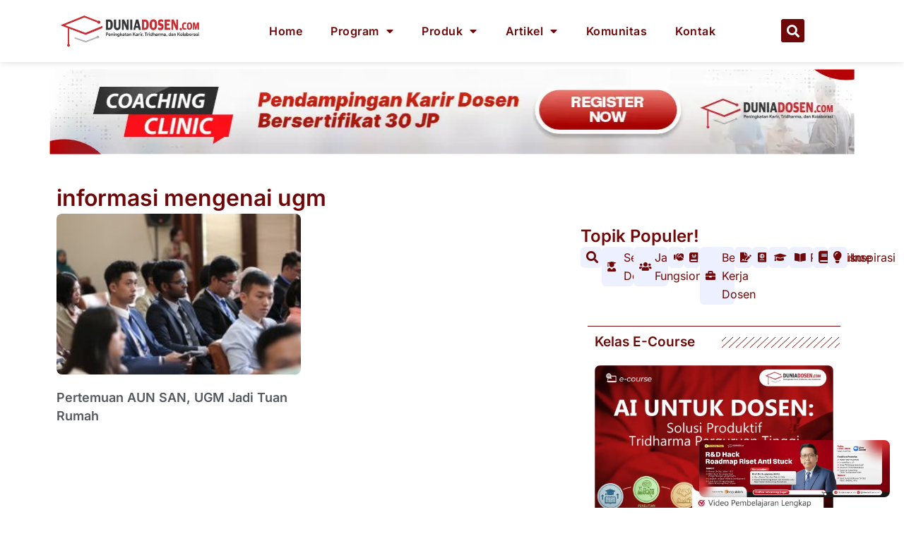

--- FILE ---
content_type: text/html; charset=utf-8
request_url: https://www.google.com/recaptcha/api2/aframe
body_size: -84
content:
<!DOCTYPE HTML><html><head><meta http-equiv="content-type" content="text/html; charset=UTF-8"></head><body><script nonce="7LgL6Xh-GTnERDxSf6GPDg">/** Anti-fraud and anti-abuse applications only. See google.com/recaptcha */ try{var clients={'sodar':'https://pagead2.googlesyndication.com/pagead/sodar?'};window.addEventListener("message",function(a){try{if(a.source===window.parent){var b=JSON.parse(a.data);var c=clients[b['id']];if(c){var d=document.createElement('img');d.src=c+b['params']+'&rc='+(localStorage.getItem("rc::a")?sessionStorage.getItem("rc::b"):"");window.document.body.appendChild(d);sessionStorage.setItem("rc::e",parseInt(sessionStorage.getItem("rc::e")||0)+1);localStorage.setItem("rc::h",'1769085195514');}}}catch(b){}});window.parent.postMessage("_grecaptcha_ready", "*");}catch(b){}</script></body></html>

--- FILE ---
content_type: text/css
request_url: https://duniadosen.com/wp-content/uploads/elementor/css/post-14263.css?ver=1769070649
body_size: 1037
content:
.elementor-14263 .elementor-element.elementor-element-fa982cc{--display:flex;--flex-direction:row;--container-widget-width:initial;--container-widget-height:100%;--container-widget-flex-grow:1;--container-widget-align-self:stretch;--flex-wrap-mobile:wrap;--padding-top:60px;--padding-bottom:60px;--padding-left:0px;--padding-right:0px;}.elementor-14263 .elementor-element.elementor-element-fa982cc:not(.elementor-motion-effects-element-type-background), .elementor-14263 .elementor-element.elementor-element-fa982cc > .elementor-motion-effects-container > .elementor-motion-effects-layer{background-color:#6F0909;}.elementor-14263 .elementor-element.elementor-element-e212df2{--display:flex;}.elementor-widget-image .widget-image-caption{color:var( --e-global-color-text );font-family:var( --e-global-typography-text-font-family ), Sans-serif;font-weight:var( --e-global-typography-text-font-weight );}.elementor-14263 .elementor-element.elementor-element-449ab40{text-align:start;}.elementor-14263 .elementor-element.elementor-element-449ab40 img{width:64%;}.elementor-widget-heading .elementor-heading-title{font-family:var( --e-global-typography-primary-font-family ), Sans-serif;font-weight:var( --e-global-typography-primary-font-weight );color:var( --e-global-color-primary );}.elementor-14263 .elementor-element.elementor-element-77f7254 .elementor-heading-title{font-family:"Inter", Sans-serif;font-size:15px;font-weight:400;line-height:31px;color:#FFFFFF;}.elementor-14263 .elementor-element.elementor-element-df0d078{--display:flex;}.elementor-14263 .elementor-element.elementor-element-dd3888f .elementor-heading-title{font-family:"Inter", Sans-serif;font-size:18px;font-weight:600;color:var( --e-global-color-1dbbb3ff );}.elementor-widget-icon-list .elementor-icon-list-item:not(:last-child):after{border-color:var( --e-global-color-text );}.elementor-widget-icon-list .elementor-icon-list-icon i{color:var( --e-global-color-primary );}.elementor-widget-icon-list .elementor-icon-list-icon svg{fill:var( --e-global-color-primary );}.elementor-widget-icon-list .elementor-icon-list-item > .elementor-icon-list-text, .elementor-widget-icon-list .elementor-icon-list-item > a{font-family:var( --e-global-typography-text-font-family ), Sans-serif;font-weight:var( --e-global-typography-text-font-weight );}.elementor-widget-icon-list .elementor-icon-list-text{color:var( --e-global-color-secondary );}.elementor-14263 .elementor-element.elementor-element-2694104 .elementor-icon-list-icon i{transition:color 0.3s;}.elementor-14263 .elementor-element.elementor-element-2694104 .elementor-icon-list-icon svg{transition:fill 0.3s;}.elementor-14263 .elementor-element.elementor-element-2694104{--e-icon-list-icon-size:14px;--icon-vertical-offset:0px;}.elementor-14263 .elementor-element.elementor-element-2694104 .elementor-icon-list-item > .elementor-icon-list-text, .elementor-14263 .elementor-element.elementor-element-2694104 .elementor-icon-list-item > a{font-family:"Inter", Sans-serif;font-size:15px;font-weight:400;}.elementor-14263 .elementor-element.elementor-element-2694104 .elementor-icon-list-text{color:var( --e-global-color-1dbbb3ff );transition:color 0.3s;}.elementor-14263 .elementor-element.elementor-element-2694104 .elementor-icon-list-item:hover .elementor-icon-list-text{color:#826A6A;}.elementor-14263 .elementor-element.elementor-element-e3db208 > .elementor-widget-container{margin:0px 0px 0px 0px;padding:0px 0px 0px 0px;}.elementor-14263 .elementor-element.elementor-element-e3db208 .elementor-heading-title{font-family:"Inter", Sans-serif;font-size:18px;font-weight:600;-webkit-text-stroke-color:#000;stroke:#000;color:var( --e-global-color-1dbbb3ff );}.elementor-14263 .elementor-element.elementor-element-c9f12a2{--grid-template-columns:repeat(0, auto);--icon-size:20px;--grid-column-gap:5px;--grid-row-gap:0px;}.elementor-14263 .elementor-element.elementor-element-c9f12a2 .elementor-widget-container{text-align:left;}.elementor-14263 .elementor-element.elementor-element-c9f12a2 .elementor-social-icon{background-color:var( --e-global-color-1dbbb3ff );}.elementor-14263 .elementor-element.elementor-element-c9f12a2 .elementor-social-icon i{color:#6F0909;}.elementor-14263 .elementor-element.elementor-element-c9f12a2 .elementor-social-icon svg{fill:#6F0909;}.elementor-14263 .elementor-element.elementor-element-c9f12a2 .elementor-icon{border-radius:100px 100px 100px 100px;}.elementor-14263 .elementor-element.elementor-element-c9f12a2 .elementor-social-icon:hover{background-color:#4A0606;}.elementor-14263 .elementor-element.elementor-element-c9f12a2 .elementor-social-icon:hover i{color:var( --e-global-color-1dbbb3ff );}.elementor-14263 .elementor-element.elementor-element-c9f12a2 .elementor-social-icon:hover svg{fill:var( --e-global-color-1dbbb3ff );}.elementor-14263 .elementor-element.elementor-element-8f25313{--display:flex;}.elementor-14263 .elementor-element.elementor-element-d6c759b .elementor-heading-title{font-family:"Inter", Sans-serif;font-size:18px;font-weight:600;color:var( --e-global-color-1dbbb3ff );}.elementor-14263 .elementor-element.elementor-element-a2faaf9 .elementor-icon-list-items:not(.elementor-inline-items) .elementor-icon-list-item:not(:last-child){padding-block-end:calc(12px/2);}.elementor-14263 .elementor-element.elementor-element-a2faaf9 .elementor-icon-list-items:not(.elementor-inline-items) .elementor-icon-list-item:not(:first-child){margin-block-start:calc(12px/2);}.elementor-14263 .elementor-element.elementor-element-a2faaf9 .elementor-icon-list-items.elementor-inline-items .elementor-icon-list-item{margin-inline:calc(12px/2);}.elementor-14263 .elementor-element.elementor-element-a2faaf9 .elementor-icon-list-items.elementor-inline-items{margin-inline:calc(-12px/2);}.elementor-14263 .elementor-element.elementor-element-a2faaf9 .elementor-icon-list-items.elementor-inline-items .elementor-icon-list-item:after{inset-inline-end:calc(-12px/2);}.elementor-14263 .elementor-element.elementor-element-a2faaf9 .elementor-icon-list-icon i{color:var( --e-global-color-1dbbb3ff );transition:color 0.3s;}.elementor-14263 .elementor-element.elementor-element-a2faaf9 .elementor-icon-list-icon svg{fill:var( --e-global-color-1dbbb3ff );transition:fill 0.3s;}.elementor-14263 .elementor-element.elementor-element-a2faaf9{--e-icon-list-icon-size:16px;--icon-vertical-align:flex-start;--icon-vertical-offset:6px;}.elementor-14263 .elementor-element.elementor-element-a2faaf9 .elementor-icon-list-item > .elementor-icon-list-text, .elementor-14263 .elementor-element.elementor-element-a2faaf9 .elementor-icon-list-item > a{font-family:"Inter", Sans-serif;font-size:15px;font-weight:300;}.elementor-14263 .elementor-element.elementor-element-a2faaf9 .elementor-icon-list-text{color:var( --e-global-color-1dbbb3ff );transition:color 0.3s;}.elementor-14263 .elementor-element.elementor-element-1df8e22{--spacer-size:50px;}.elementor-14263 .elementor-element.elementor-element-afe77c5 .elementor-heading-title{font-family:"Inter", Sans-serif;font-size:18px;font-weight:600;color:var( --e-global-color-1dbbb3ff );}.elementor-14263 .elementor-element.elementor-element-01991e0 .elementor-icon-list-items:not(.elementor-inline-items) .elementor-icon-list-item:not(:last-child){padding-block-end:calc(10px/2);}.elementor-14263 .elementor-element.elementor-element-01991e0 .elementor-icon-list-items:not(.elementor-inline-items) .elementor-icon-list-item:not(:first-child){margin-block-start:calc(10px/2);}.elementor-14263 .elementor-element.elementor-element-01991e0 .elementor-icon-list-items.elementor-inline-items .elementor-icon-list-item{margin-inline:calc(10px/2);}.elementor-14263 .elementor-element.elementor-element-01991e0 .elementor-icon-list-items.elementor-inline-items{margin-inline:calc(-10px/2);}.elementor-14263 .elementor-element.elementor-element-01991e0 .elementor-icon-list-items.elementor-inline-items .elementor-icon-list-item:after{inset-inline-end:calc(-10px/2);}.elementor-14263 .elementor-element.elementor-element-01991e0 .elementor-icon-list-icon i{color:var( --e-global-color-1dbbb3ff );transition:color 0.3s;}.elementor-14263 .elementor-element.elementor-element-01991e0 .elementor-icon-list-icon svg{fill:var( --e-global-color-1dbbb3ff );transition:fill 0.3s;}.elementor-14263 .elementor-element.elementor-element-01991e0{--e-icon-list-icon-size:18px;--icon-vertical-align:flex-start;--icon-vertical-offset:5px;}.elementor-14263 .elementor-element.elementor-element-01991e0 .elementor-icon-list-item > .elementor-icon-list-text, .elementor-14263 .elementor-element.elementor-element-01991e0 .elementor-icon-list-item > a{font-family:"Inter", Sans-serif;font-size:15px;font-weight:300;}.elementor-14263 .elementor-element.elementor-element-01991e0 .elementor-icon-list-text{color:var( --e-global-color-1dbbb3ff );transition:color 0.3s;}.elementor-14263 .elementor-element.elementor-element-657b280{--display:flex;--flex-direction:row;--container-widget-width:calc( ( 1 - var( --container-widget-flex-grow ) ) * 100% );--container-widget-height:100%;--container-widget-flex-grow:1;--container-widget-align-self:stretch;--flex-wrap-mobile:wrap;--align-items:center;--gap:0px 0px;--row-gap:0px;--column-gap:0px;}.elementor-14263 .elementor-element.elementor-element-657b280:not(.elementor-motion-effects-element-type-background), .elementor-14263 .elementor-element.elementor-element-657b280 > .elementor-motion-effects-container > .elementor-motion-effects-layer{background-color:#6F0909;}.elementor-14263 .elementor-element.elementor-element-657b280.e-con{--order:99999 /* order end hack */;}.elementor-14263 .elementor-element.elementor-element-0dfa7a7{--display:flex;--flex-direction:column;--container-widget-width:100%;--container-widget-height:initial;--container-widget-flex-grow:0;--container-widget-align-self:initial;--flex-wrap-mobile:wrap;}.elementor-14263 .elementor-element.elementor-element-0dfa7a7.e-con{--order:-99999 /* order start hack */;--flex-grow:0;--flex-shrink:0;}.elementor-14263 .elementor-element.elementor-element-046f64d{--display:flex;--flex-direction:column;--container-widget-width:100%;--container-widget-height:initial;--container-widget-flex-grow:0;--container-widget-align-self:initial;--flex-wrap-mobile:wrap;}.elementor-14263 .elementor-element.elementor-element-046f64d.e-con{--order:99999 /* order end hack */;}.elementor-14263 .elementor-element.elementor-element-8fe89f7 img{border-radius:8px 8px 8px 8px;}.elementor-14263 .elementor-element.elementor-element-ee7f2d0{--display:flex;--flex-direction:column;--container-widget-width:100%;--container-widget-height:initial;--container-widget-flex-grow:0;--container-widget-align-self:initial;--flex-wrap-mobile:wrap;border-style:solid;--border-style:solid;border-width:1px 0px 0px 0px;--border-top-width:1px;--border-right-width:0px;--border-bottom-width:0px;--border-left-width:0px;border-color:#974141;--border-color:#974141;}.elementor-14263 .elementor-element.elementor-element-ee7f2d0:not(.elementor-motion-effects-element-type-background), .elementor-14263 .elementor-element.elementor-element-ee7f2d0 > .elementor-motion-effects-container > .elementor-motion-effects-layer{background-color:#6F0909;}.elementor-widget-text-editor{font-family:var( --e-global-typography-text-font-family ), Sans-serif;font-weight:var( --e-global-typography-text-font-weight );color:var( --e-global-color-text );}.elementor-widget-text-editor.elementor-drop-cap-view-stacked .elementor-drop-cap{background-color:var( --e-global-color-primary );}.elementor-widget-text-editor.elementor-drop-cap-view-framed .elementor-drop-cap, .elementor-widget-text-editor.elementor-drop-cap-view-default .elementor-drop-cap{color:var( --e-global-color-primary );border-color:var( --e-global-color-primary );}.elementor-14263 .elementor-element.elementor-element-ac1efee > .elementor-widget-container{padding:10px 10px 020px 10px;}.elementor-14263 .elementor-element.elementor-element-ac1efee{text-align:center;font-family:"Inter", Sans-serif;font-size:14px;font-weight:400;line-height:1.2em;letter-spacing:0px;color:var( --e-global-color-1dbbb3ff );}.elementor-theme-builder-content-area{height:400px;}.elementor-location-header:before, .elementor-location-footer:before{content:"";display:table;clear:both;}@media(min-width:768px){.elementor-14263 .elementor-element.elementor-element-df0d078{--width:54%;}.elementor-14263 .elementor-element.elementor-element-0dfa7a7{--width:77%;}}@media(max-width:767px){.elementor-14263 .elementor-element.elementor-element-fa982cc{--padding-top:30px;--padding-bottom:20px;--padding-left:20px;--padding-right:20px;}.elementor-14263 .elementor-element.elementor-element-449ab40 img{width:60%;}.elementor-14263 .elementor-element.elementor-element-dd3888f .elementor-heading-title{font-size:21px;}.elementor-14263 .elementor-element.elementor-element-2694104 .elementor-icon-list-item > .elementor-icon-list-text, .elementor-14263 .elementor-element.elementor-element-2694104 .elementor-icon-list-item > a{font-size:14px;}.elementor-14263 .elementor-element.elementor-element-e3db208 .elementor-heading-title{font-size:21px;}.elementor-14263 .elementor-element.elementor-element-c9f12a2{--icon-size:18px;}.elementor-14263 .elementor-element.elementor-element-d6c759b .elementor-heading-title{font-size:21px;}.elementor-14263 .elementor-element.elementor-element-a2faaf9 .elementor-icon-list-item > .elementor-icon-list-text, .elementor-14263 .elementor-element.elementor-element-a2faaf9 .elementor-icon-list-item > a{font-size:14px;}.elementor-14263 .elementor-element.elementor-element-afe77c5 .elementor-heading-title{font-size:21px;}.elementor-14263 .elementor-element.elementor-element-01991e0{--e-icon-list-icon-size:14px;}.elementor-14263 .elementor-element.elementor-element-0dfa7a7{--min-height:0px;}.elementor-14263 .elementor-element.elementor-element-ac1efee{font-size:10px;}}

--- FILE ---
content_type: text/plain; charset=utf-8
request_url: https://ip.gass.co.id/
body_size: -128
content:
3.129.211.83